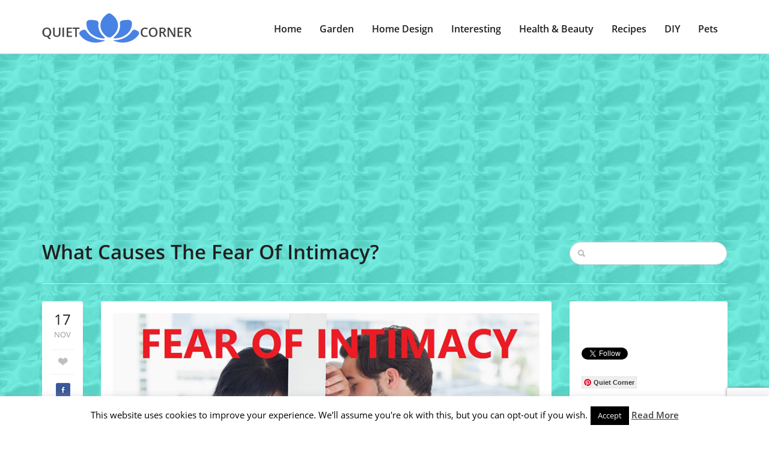

--- FILE ---
content_type: text/html; charset=utf-8
request_url: https://www.google.com/recaptcha/api2/anchor?ar=1&k=6LdTF6kZAAAAADWLzBwOMRgz4bCk6DDWtF4JWBhB&co=aHR0cHM6Ly9xdWlldC1jb3JuZXIuY29tOjQ0Mw..&hl=en&v=PoyoqOPhxBO7pBk68S4YbpHZ&size=invisible&anchor-ms=20000&execute-ms=30000&cb=l1x4rz5usn0b
body_size: 48631
content:
<!DOCTYPE HTML><html dir="ltr" lang="en"><head><meta http-equiv="Content-Type" content="text/html; charset=UTF-8">
<meta http-equiv="X-UA-Compatible" content="IE=edge">
<title>reCAPTCHA</title>
<style type="text/css">
/* cyrillic-ext */
@font-face {
  font-family: 'Roboto';
  font-style: normal;
  font-weight: 400;
  font-stretch: 100%;
  src: url(//fonts.gstatic.com/s/roboto/v48/KFO7CnqEu92Fr1ME7kSn66aGLdTylUAMa3GUBHMdazTgWw.woff2) format('woff2');
  unicode-range: U+0460-052F, U+1C80-1C8A, U+20B4, U+2DE0-2DFF, U+A640-A69F, U+FE2E-FE2F;
}
/* cyrillic */
@font-face {
  font-family: 'Roboto';
  font-style: normal;
  font-weight: 400;
  font-stretch: 100%;
  src: url(//fonts.gstatic.com/s/roboto/v48/KFO7CnqEu92Fr1ME7kSn66aGLdTylUAMa3iUBHMdazTgWw.woff2) format('woff2');
  unicode-range: U+0301, U+0400-045F, U+0490-0491, U+04B0-04B1, U+2116;
}
/* greek-ext */
@font-face {
  font-family: 'Roboto';
  font-style: normal;
  font-weight: 400;
  font-stretch: 100%;
  src: url(//fonts.gstatic.com/s/roboto/v48/KFO7CnqEu92Fr1ME7kSn66aGLdTylUAMa3CUBHMdazTgWw.woff2) format('woff2');
  unicode-range: U+1F00-1FFF;
}
/* greek */
@font-face {
  font-family: 'Roboto';
  font-style: normal;
  font-weight: 400;
  font-stretch: 100%;
  src: url(//fonts.gstatic.com/s/roboto/v48/KFO7CnqEu92Fr1ME7kSn66aGLdTylUAMa3-UBHMdazTgWw.woff2) format('woff2');
  unicode-range: U+0370-0377, U+037A-037F, U+0384-038A, U+038C, U+038E-03A1, U+03A3-03FF;
}
/* math */
@font-face {
  font-family: 'Roboto';
  font-style: normal;
  font-weight: 400;
  font-stretch: 100%;
  src: url(//fonts.gstatic.com/s/roboto/v48/KFO7CnqEu92Fr1ME7kSn66aGLdTylUAMawCUBHMdazTgWw.woff2) format('woff2');
  unicode-range: U+0302-0303, U+0305, U+0307-0308, U+0310, U+0312, U+0315, U+031A, U+0326-0327, U+032C, U+032F-0330, U+0332-0333, U+0338, U+033A, U+0346, U+034D, U+0391-03A1, U+03A3-03A9, U+03B1-03C9, U+03D1, U+03D5-03D6, U+03F0-03F1, U+03F4-03F5, U+2016-2017, U+2034-2038, U+203C, U+2040, U+2043, U+2047, U+2050, U+2057, U+205F, U+2070-2071, U+2074-208E, U+2090-209C, U+20D0-20DC, U+20E1, U+20E5-20EF, U+2100-2112, U+2114-2115, U+2117-2121, U+2123-214F, U+2190, U+2192, U+2194-21AE, U+21B0-21E5, U+21F1-21F2, U+21F4-2211, U+2213-2214, U+2216-22FF, U+2308-230B, U+2310, U+2319, U+231C-2321, U+2336-237A, U+237C, U+2395, U+239B-23B7, U+23D0, U+23DC-23E1, U+2474-2475, U+25AF, U+25B3, U+25B7, U+25BD, U+25C1, U+25CA, U+25CC, U+25FB, U+266D-266F, U+27C0-27FF, U+2900-2AFF, U+2B0E-2B11, U+2B30-2B4C, U+2BFE, U+3030, U+FF5B, U+FF5D, U+1D400-1D7FF, U+1EE00-1EEFF;
}
/* symbols */
@font-face {
  font-family: 'Roboto';
  font-style: normal;
  font-weight: 400;
  font-stretch: 100%;
  src: url(//fonts.gstatic.com/s/roboto/v48/KFO7CnqEu92Fr1ME7kSn66aGLdTylUAMaxKUBHMdazTgWw.woff2) format('woff2');
  unicode-range: U+0001-000C, U+000E-001F, U+007F-009F, U+20DD-20E0, U+20E2-20E4, U+2150-218F, U+2190, U+2192, U+2194-2199, U+21AF, U+21E6-21F0, U+21F3, U+2218-2219, U+2299, U+22C4-22C6, U+2300-243F, U+2440-244A, U+2460-24FF, U+25A0-27BF, U+2800-28FF, U+2921-2922, U+2981, U+29BF, U+29EB, U+2B00-2BFF, U+4DC0-4DFF, U+FFF9-FFFB, U+10140-1018E, U+10190-1019C, U+101A0, U+101D0-101FD, U+102E0-102FB, U+10E60-10E7E, U+1D2C0-1D2D3, U+1D2E0-1D37F, U+1F000-1F0FF, U+1F100-1F1AD, U+1F1E6-1F1FF, U+1F30D-1F30F, U+1F315, U+1F31C, U+1F31E, U+1F320-1F32C, U+1F336, U+1F378, U+1F37D, U+1F382, U+1F393-1F39F, U+1F3A7-1F3A8, U+1F3AC-1F3AF, U+1F3C2, U+1F3C4-1F3C6, U+1F3CA-1F3CE, U+1F3D4-1F3E0, U+1F3ED, U+1F3F1-1F3F3, U+1F3F5-1F3F7, U+1F408, U+1F415, U+1F41F, U+1F426, U+1F43F, U+1F441-1F442, U+1F444, U+1F446-1F449, U+1F44C-1F44E, U+1F453, U+1F46A, U+1F47D, U+1F4A3, U+1F4B0, U+1F4B3, U+1F4B9, U+1F4BB, U+1F4BF, U+1F4C8-1F4CB, U+1F4D6, U+1F4DA, U+1F4DF, U+1F4E3-1F4E6, U+1F4EA-1F4ED, U+1F4F7, U+1F4F9-1F4FB, U+1F4FD-1F4FE, U+1F503, U+1F507-1F50B, U+1F50D, U+1F512-1F513, U+1F53E-1F54A, U+1F54F-1F5FA, U+1F610, U+1F650-1F67F, U+1F687, U+1F68D, U+1F691, U+1F694, U+1F698, U+1F6AD, U+1F6B2, U+1F6B9-1F6BA, U+1F6BC, U+1F6C6-1F6CF, U+1F6D3-1F6D7, U+1F6E0-1F6EA, U+1F6F0-1F6F3, U+1F6F7-1F6FC, U+1F700-1F7FF, U+1F800-1F80B, U+1F810-1F847, U+1F850-1F859, U+1F860-1F887, U+1F890-1F8AD, U+1F8B0-1F8BB, U+1F8C0-1F8C1, U+1F900-1F90B, U+1F93B, U+1F946, U+1F984, U+1F996, U+1F9E9, U+1FA00-1FA6F, U+1FA70-1FA7C, U+1FA80-1FA89, U+1FA8F-1FAC6, U+1FACE-1FADC, U+1FADF-1FAE9, U+1FAF0-1FAF8, U+1FB00-1FBFF;
}
/* vietnamese */
@font-face {
  font-family: 'Roboto';
  font-style: normal;
  font-weight: 400;
  font-stretch: 100%;
  src: url(//fonts.gstatic.com/s/roboto/v48/KFO7CnqEu92Fr1ME7kSn66aGLdTylUAMa3OUBHMdazTgWw.woff2) format('woff2');
  unicode-range: U+0102-0103, U+0110-0111, U+0128-0129, U+0168-0169, U+01A0-01A1, U+01AF-01B0, U+0300-0301, U+0303-0304, U+0308-0309, U+0323, U+0329, U+1EA0-1EF9, U+20AB;
}
/* latin-ext */
@font-face {
  font-family: 'Roboto';
  font-style: normal;
  font-weight: 400;
  font-stretch: 100%;
  src: url(//fonts.gstatic.com/s/roboto/v48/KFO7CnqEu92Fr1ME7kSn66aGLdTylUAMa3KUBHMdazTgWw.woff2) format('woff2');
  unicode-range: U+0100-02BA, U+02BD-02C5, U+02C7-02CC, U+02CE-02D7, U+02DD-02FF, U+0304, U+0308, U+0329, U+1D00-1DBF, U+1E00-1E9F, U+1EF2-1EFF, U+2020, U+20A0-20AB, U+20AD-20C0, U+2113, U+2C60-2C7F, U+A720-A7FF;
}
/* latin */
@font-face {
  font-family: 'Roboto';
  font-style: normal;
  font-weight: 400;
  font-stretch: 100%;
  src: url(//fonts.gstatic.com/s/roboto/v48/KFO7CnqEu92Fr1ME7kSn66aGLdTylUAMa3yUBHMdazQ.woff2) format('woff2');
  unicode-range: U+0000-00FF, U+0131, U+0152-0153, U+02BB-02BC, U+02C6, U+02DA, U+02DC, U+0304, U+0308, U+0329, U+2000-206F, U+20AC, U+2122, U+2191, U+2193, U+2212, U+2215, U+FEFF, U+FFFD;
}
/* cyrillic-ext */
@font-face {
  font-family: 'Roboto';
  font-style: normal;
  font-weight: 500;
  font-stretch: 100%;
  src: url(//fonts.gstatic.com/s/roboto/v48/KFO7CnqEu92Fr1ME7kSn66aGLdTylUAMa3GUBHMdazTgWw.woff2) format('woff2');
  unicode-range: U+0460-052F, U+1C80-1C8A, U+20B4, U+2DE0-2DFF, U+A640-A69F, U+FE2E-FE2F;
}
/* cyrillic */
@font-face {
  font-family: 'Roboto';
  font-style: normal;
  font-weight: 500;
  font-stretch: 100%;
  src: url(//fonts.gstatic.com/s/roboto/v48/KFO7CnqEu92Fr1ME7kSn66aGLdTylUAMa3iUBHMdazTgWw.woff2) format('woff2');
  unicode-range: U+0301, U+0400-045F, U+0490-0491, U+04B0-04B1, U+2116;
}
/* greek-ext */
@font-face {
  font-family: 'Roboto';
  font-style: normal;
  font-weight: 500;
  font-stretch: 100%;
  src: url(//fonts.gstatic.com/s/roboto/v48/KFO7CnqEu92Fr1ME7kSn66aGLdTylUAMa3CUBHMdazTgWw.woff2) format('woff2');
  unicode-range: U+1F00-1FFF;
}
/* greek */
@font-face {
  font-family: 'Roboto';
  font-style: normal;
  font-weight: 500;
  font-stretch: 100%;
  src: url(//fonts.gstatic.com/s/roboto/v48/KFO7CnqEu92Fr1ME7kSn66aGLdTylUAMa3-UBHMdazTgWw.woff2) format('woff2');
  unicode-range: U+0370-0377, U+037A-037F, U+0384-038A, U+038C, U+038E-03A1, U+03A3-03FF;
}
/* math */
@font-face {
  font-family: 'Roboto';
  font-style: normal;
  font-weight: 500;
  font-stretch: 100%;
  src: url(//fonts.gstatic.com/s/roboto/v48/KFO7CnqEu92Fr1ME7kSn66aGLdTylUAMawCUBHMdazTgWw.woff2) format('woff2');
  unicode-range: U+0302-0303, U+0305, U+0307-0308, U+0310, U+0312, U+0315, U+031A, U+0326-0327, U+032C, U+032F-0330, U+0332-0333, U+0338, U+033A, U+0346, U+034D, U+0391-03A1, U+03A3-03A9, U+03B1-03C9, U+03D1, U+03D5-03D6, U+03F0-03F1, U+03F4-03F5, U+2016-2017, U+2034-2038, U+203C, U+2040, U+2043, U+2047, U+2050, U+2057, U+205F, U+2070-2071, U+2074-208E, U+2090-209C, U+20D0-20DC, U+20E1, U+20E5-20EF, U+2100-2112, U+2114-2115, U+2117-2121, U+2123-214F, U+2190, U+2192, U+2194-21AE, U+21B0-21E5, U+21F1-21F2, U+21F4-2211, U+2213-2214, U+2216-22FF, U+2308-230B, U+2310, U+2319, U+231C-2321, U+2336-237A, U+237C, U+2395, U+239B-23B7, U+23D0, U+23DC-23E1, U+2474-2475, U+25AF, U+25B3, U+25B7, U+25BD, U+25C1, U+25CA, U+25CC, U+25FB, U+266D-266F, U+27C0-27FF, U+2900-2AFF, U+2B0E-2B11, U+2B30-2B4C, U+2BFE, U+3030, U+FF5B, U+FF5D, U+1D400-1D7FF, U+1EE00-1EEFF;
}
/* symbols */
@font-face {
  font-family: 'Roboto';
  font-style: normal;
  font-weight: 500;
  font-stretch: 100%;
  src: url(//fonts.gstatic.com/s/roboto/v48/KFO7CnqEu92Fr1ME7kSn66aGLdTylUAMaxKUBHMdazTgWw.woff2) format('woff2');
  unicode-range: U+0001-000C, U+000E-001F, U+007F-009F, U+20DD-20E0, U+20E2-20E4, U+2150-218F, U+2190, U+2192, U+2194-2199, U+21AF, U+21E6-21F0, U+21F3, U+2218-2219, U+2299, U+22C4-22C6, U+2300-243F, U+2440-244A, U+2460-24FF, U+25A0-27BF, U+2800-28FF, U+2921-2922, U+2981, U+29BF, U+29EB, U+2B00-2BFF, U+4DC0-4DFF, U+FFF9-FFFB, U+10140-1018E, U+10190-1019C, U+101A0, U+101D0-101FD, U+102E0-102FB, U+10E60-10E7E, U+1D2C0-1D2D3, U+1D2E0-1D37F, U+1F000-1F0FF, U+1F100-1F1AD, U+1F1E6-1F1FF, U+1F30D-1F30F, U+1F315, U+1F31C, U+1F31E, U+1F320-1F32C, U+1F336, U+1F378, U+1F37D, U+1F382, U+1F393-1F39F, U+1F3A7-1F3A8, U+1F3AC-1F3AF, U+1F3C2, U+1F3C4-1F3C6, U+1F3CA-1F3CE, U+1F3D4-1F3E0, U+1F3ED, U+1F3F1-1F3F3, U+1F3F5-1F3F7, U+1F408, U+1F415, U+1F41F, U+1F426, U+1F43F, U+1F441-1F442, U+1F444, U+1F446-1F449, U+1F44C-1F44E, U+1F453, U+1F46A, U+1F47D, U+1F4A3, U+1F4B0, U+1F4B3, U+1F4B9, U+1F4BB, U+1F4BF, U+1F4C8-1F4CB, U+1F4D6, U+1F4DA, U+1F4DF, U+1F4E3-1F4E6, U+1F4EA-1F4ED, U+1F4F7, U+1F4F9-1F4FB, U+1F4FD-1F4FE, U+1F503, U+1F507-1F50B, U+1F50D, U+1F512-1F513, U+1F53E-1F54A, U+1F54F-1F5FA, U+1F610, U+1F650-1F67F, U+1F687, U+1F68D, U+1F691, U+1F694, U+1F698, U+1F6AD, U+1F6B2, U+1F6B9-1F6BA, U+1F6BC, U+1F6C6-1F6CF, U+1F6D3-1F6D7, U+1F6E0-1F6EA, U+1F6F0-1F6F3, U+1F6F7-1F6FC, U+1F700-1F7FF, U+1F800-1F80B, U+1F810-1F847, U+1F850-1F859, U+1F860-1F887, U+1F890-1F8AD, U+1F8B0-1F8BB, U+1F8C0-1F8C1, U+1F900-1F90B, U+1F93B, U+1F946, U+1F984, U+1F996, U+1F9E9, U+1FA00-1FA6F, U+1FA70-1FA7C, U+1FA80-1FA89, U+1FA8F-1FAC6, U+1FACE-1FADC, U+1FADF-1FAE9, U+1FAF0-1FAF8, U+1FB00-1FBFF;
}
/* vietnamese */
@font-face {
  font-family: 'Roboto';
  font-style: normal;
  font-weight: 500;
  font-stretch: 100%;
  src: url(//fonts.gstatic.com/s/roboto/v48/KFO7CnqEu92Fr1ME7kSn66aGLdTylUAMa3OUBHMdazTgWw.woff2) format('woff2');
  unicode-range: U+0102-0103, U+0110-0111, U+0128-0129, U+0168-0169, U+01A0-01A1, U+01AF-01B0, U+0300-0301, U+0303-0304, U+0308-0309, U+0323, U+0329, U+1EA0-1EF9, U+20AB;
}
/* latin-ext */
@font-face {
  font-family: 'Roboto';
  font-style: normal;
  font-weight: 500;
  font-stretch: 100%;
  src: url(//fonts.gstatic.com/s/roboto/v48/KFO7CnqEu92Fr1ME7kSn66aGLdTylUAMa3KUBHMdazTgWw.woff2) format('woff2');
  unicode-range: U+0100-02BA, U+02BD-02C5, U+02C7-02CC, U+02CE-02D7, U+02DD-02FF, U+0304, U+0308, U+0329, U+1D00-1DBF, U+1E00-1E9F, U+1EF2-1EFF, U+2020, U+20A0-20AB, U+20AD-20C0, U+2113, U+2C60-2C7F, U+A720-A7FF;
}
/* latin */
@font-face {
  font-family: 'Roboto';
  font-style: normal;
  font-weight: 500;
  font-stretch: 100%;
  src: url(//fonts.gstatic.com/s/roboto/v48/KFO7CnqEu92Fr1ME7kSn66aGLdTylUAMa3yUBHMdazQ.woff2) format('woff2');
  unicode-range: U+0000-00FF, U+0131, U+0152-0153, U+02BB-02BC, U+02C6, U+02DA, U+02DC, U+0304, U+0308, U+0329, U+2000-206F, U+20AC, U+2122, U+2191, U+2193, U+2212, U+2215, U+FEFF, U+FFFD;
}
/* cyrillic-ext */
@font-face {
  font-family: 'Roboto';
  font-style: normal;
  font-weight: 900;
  font-stretch: 100%;
  src: url(//fonts.gstatic.com/s/roboto/v48/KFO7CnqEu92Fr1ME7kSn66aGLdTylUAMa3GUBHMdazTgWw.woff2) format('woff2');
  unicode-range: U+0460-052F, U+1C80-1C8A, U+20B4, U+2DE0-2DFF, U+A640-A69F, U+FE2E-FE2F;
}
/* cyrillic */
@font-face {
  font-family: 'Roboto';
  font-style: normal;
  font-weight: 900;
  font-stretch: 100%;
  src: url(//fonts.gstatic.com/s/roboto/v48/KFO7CnqEu92Fr1ME7kSn66aGLdTylUAMa3iUBHMdazTgWw.woff2) format('woff2');
  unicode-range: U+0301, U+0400-045F, U+0490-0491, U+04B0-04B1, U+2116;
}
/* greek-ext */
@font-face {
  font-family: 'Roboto';
  font-style: normal;
  font-weight: 900;
  font-stretch: 100%;
  src: url(//fonts.gstatic.com/s/roboto/v48/KFO7CnqEu92Fr1ME7kSn66aGLdTylUAMa3CUBHMdazTgWw.woff2) format('woff2');
  unicode-range: U+1F00-1FFF;
}
/* greek */
@font-face {
  font-family: 'Roboto';
  font-style: normal;
  font-weight: 900;
  font-stretch: 100%;
  src: url(//fonts.gstatic.com/s/roboto/v48/KFO7CnqEu92Fr1ME7kSn66aGLdTylUAMa3-UBHMdazTgWw.woff2) format('woff2');
  unicode-range: U+0370-0377, U+037A-037F, U+0384-038A, U+038C, U+038E-03A1, U+03A3-03FF;
}
/* math */
@font-face {
  font-family: 'Roboto';
  font-style: normal;
  font-weight: 900;
  font-stretch: 100%;
  src: url(//fonts.gstatic.com/s/roboto/v48/KFO7CnqEu92Fr1ME7kSn66aGLdTylUAMawCUBHMdazTgWw.woff2) format('woff2');
  unicode-range: U+0302-0303, U+0305, U+0307-0308, U+0310, U+0312, U+0315, U+031A, U+0326-0327, U+032C, U+032F-0330, U+0332-0333, U+0338, U+033A, U+0346, U+034D, U+0391-03A1, U+03A3-03A9, U+03B1-03C9, U+03D1, U+03D5-03D6, U+03F0-03F1, U+03F4-03F5, U+2016-2017, U+2034-2038, U+203C, U+2040, U+2043, U+2047, U+2050, U+2057, U+205F, U+2070-2071, U+2074-208E, U+2090-209C, U+20D0-20DC, U+20E1, U+20E5-20EF, U+2100-2112, U+2114-2115, U+2117-2121, U+2123-214F, U+2190, U+2192, U+2194-21AE, U+21B0-21E5, U+21F1-21F2, U+21F4-2211, U+2213-2214, U+2216-22FF, U+2308-230B, U+2310, U+2319, U+231C-2321, U+2336-237A, U+237C, U+2395, U+239B-23B7, U+23D0, U+23DC-23E1, U+2474-2475, U+25AF, U+25B3, U+25B7, U+25BD, U+25C1, U+25CA, U+25CC, U+25FB, U+266D-266F, U+27C0-27FF, U+2900-2AFF, U+2B0E-2B11, U+2B30-2B4C, U+2BFE, U+3030, U+FF5B, U+FF5D, U+1D400-1D7FF, U+1EE00-1EEFF;
}
/* symbols */
@font-face {
  font-family: 'Roboto';
  font-style: normal;
  font-weight: 900;
  font-stretch: 100%;
  src: url(//fonts.gstatic.com/s/roboto/v48/KFO7CnqEu92Fr1ME7kSn66aGLdTylUAMaxKUBHMdazTgWw.woff2) format('woff2');
  unicode-range: U+0001-000C, U+000E-001F, U+007F-009F, U+20DD-20E0, U+20E2-20E4, U+2150-218F, U+2190, U+2192, U+2194-2199, U+21AF, U+21E6-21F0, U+21F3, U+2218-2219, U+2299, U+22C4-22C6, U+2300-243F, U+2440-244A, U+2460-24FF, U+25A0-27BF, U+2800-28FF, U+2921-2922, U+2981, U+29BF, U+29EB, U+2B00-2BFF, U+4DC0-4DFF, U+FFF9-FFFB, U+10140-1018E, U+10190-1019C, U+101A0, U+101D0-101FD, U+102E0-102FB, U+10E60-10E7E, U+1D2C0-1D2D3, U+1D2E0-1D37F, U+1F000-1F0FF, U+1F100-1F1AD, U+1F1E6-1F1FF, U+1F30D-1F30F, U+1F315, U+1F31C, U+1F31E, U+1F320-1F32C, U+1F336, U+1F378, U+1F37D, U+1F382, U+1F393-1F39F, U+1F3A7-1F3A8, U+1F3AC-1F3AF, U+1F3C2, U+1F3C4-1F3C6, U+1F3CA-1F3CE, U+1F3D4-1F3E0, U+1F3ED, U+1F3F1-1F3F3, U+1F3F5-1F3F7, U+1F408, U+1F415, U+1F41F, U+1F426, U+1F43F, U+1F441-1F442, U+1F444, U+1F446-1F449, U+1F44C-1F44E, U+1F453, U+1F46A, U+1F47D, U+1F4A3, U+1F4B0, U+1F4B3, U+1F4B9, U+1F4BB, U+1F4BF, U+1F4C8-1F4CB, U+1F4D6, U+1F4DA, U+1F4DF, U+1F4E3-1F4E6, U+1F4EA-1F4ED, U+1F4F7, U+1F4F9-1F4FB, U+1F4FD-1F4FE, U+1F503, U+1F507-1F50B, U+1F50D, U+1F512-1F513, U+1F53E-1F54A, U+1F54F-1F5FA, U+1F610, U+1F650-1F67F, U+1F687, U+1F68D, U+1F691, U+1F694, U+1F698, U+1F6AD, U+1F6B2, U+1F6B9-1F6BA, U+1F6BC, U+1F6C6-1F6CF, U+1F6D3-1F6D7, U+1F6E0-1F6EA, U+1F6F0-1F6F3, U+1F6F7-1F6FC, U+1F700-1F7FF, U+1F800-1F80B, U+1F810-1F847, U+1F850-1F859, U+1F860-1F887, U+1F890-1F8AD, U+1F8B0-1F8BB, U+1F8C0-1F8C1, U+1F900-1F90B, U+1F93B, U+1F946, U+1F984, U+1F996, U+1F9E9, U+1FA00-1FA6F, U+1FA70-1FA7C, U+1FA80-1FA89, U+1FA8F-1FAC6, U+1FACE-1FADC, U+1FADF-1FAE9, U+1FAF0-1FAF8, U+1FB00-1FBFF;
}
/* vietnamese */
@font-face {
  font-family: 'Roboto';
  font-style: normal;
  font-weight: 900;
  font-stretch: 100%;
  src: url(//fonts.gstatic.com/s/roboto/v48/KFO7CnqEu92Fr1ME7kSn66aGLdTylUAMa3OUBHMdazTgWw.woff2) format('woff2');
  unicode-range: U+0102-0103, U+0110-0111, U+0128-0129, U+0168-0169, U+01A0-01A1, U+01AF-01B0, U+0300-0301, U+0303-0304, U+0308-0309, U+0323, U+0329, U+1EA0-1EF9, U+20AB;
}
/* latin-ext */
@font-face {
  font-family: 'Roboto';
  font-style: normal;
  font-weight: 900;
  font-stretch: 100%;
  src: url(//fonts.gstatic.com/s/roboto/v48/KFO7CnqEu92Fr1ME7kSn66aGLdTylUAMa3KUBHMdazTgWw.woff2) format('woff2');
  unicode-range: U+0100-02BA, U+02BD-02C5, U+02C7-02CC, U+02CE-02D7, U+02DD-02FF, U+0304, U+0308, U+0329, U+1D00-1DBF, U+1E00-1E9F, U+1EF2-1EFF, U+2020, U+20A0-20AB, U+20AD-20C0, U+2113, U+2C60-2C7F, U+A720-A7FF;
}
/* latin */
@font-face {
  font-family: 'Roboto';
  font-style: normal;
  font-weight: 900;
  font-stretch: 100%;
  src: url(//fonts.gstatic.com/s/roboto/v48/KFO7CnqEu92Fr1ME7kSn66aGLdTylUAMa3yUBHMdazQ.woff2) format('woff2');
  unicode-range: U+0000-00FF, U+0131, U+0152-0153, U+02BB-02BC, U+02C6, U+02DA, U+02DC, U+0304, U+0308, U+0329, U+2000-206F, U+20AC, U+2122, U+2191, U+2193, U+2212, U+2215, U+FEFF, U+FFFD;
}

</style>
<link rel="stylesheet" type="text/css" href="https://www.gstatic.com/recaptcha/releases/PoyoqOPhxBO7pBk68S4YbpHZ/styles__ltr.css">
<script nonce="3TUB5Vt9kMUmgefafupCdQ" type="text/javascript">window['__recaptcha_api'] = 'https://www.google.com/recaptcha/api2/';</script>
<script type="text/javascript" src="https://www.gstatic.com/recaptcha/releases/PoyoqOPhxBO7pBk68S4YbpHZ/recaptcha__en.js" nonce="3TUB5Vt9kMUmgefafupCdQ">
      
    </script></head>
<body><div id="rc-anchor-alert" class="rc-anchor-alert"></div>
<input type="hidden" id="recaptcha-token" value="[base64]">
<script type="text/javascript" nonce="3TUB5Vt9kMUmgefafupCdQ">
      recaptcha.anchor.Main.init("[\x22ainput\x22,[\x22bgdata\x22,\x22\x22,\[base64]/[base64]/[base64]/[base64]/[base64]/[base64]/[base64]/[base64]/[base64]/[base64]\\u003d\x22,\[base64]\\u003d\x22,\x22w5nCssO0MsKjUMO1w65CwrrDtsKbw7zDg0QQO8O2wrpKwoPDgEEkw6DDlSLCusKJwrokwp/[base64]/CgWHDq8O6X3pIw6V5c1tUw7jDm8OAw7A9wpMLw61fwq7DkD8NeGvCnFUvZMKTB8KzwprDoCPCkzvCnzovacKCwr15NgfCisOUwqXCvTbCmcOuw6PDiUlWOjjDljnDtsK3wrNHw5/[base64]/SsOzXTzDmMKrw5QZQMK1asKsE1vDu8K5FQEqw6wFw4vCtsK2cjLCncOpU8O1aMKWc8OpWsKzHMOfwp3CsDFHwptHQ8OoOMK1w5tBw51fbMOjSsKoUcOvIMKww7E5LVHCpkXDv8OowrfDtMOlRMKdw6XDpcK2w65nJ8K2PMO/w6MHwpBvw4JowpJgwoPDpsOnw4HDnU1WWcK/LsKxw51CwobCjMKgw5wiSj1Rw63DjFh9Dy7CnGs4AMKYw6sAwoHCmRp9wpvDvCXDncOSworDr8Orw4PCoMK7wodKXMKrGSHCtsOCOMK3ZcKMwrctw5DDkEsgwrbDgUxKw5/DhFRGYADDsmPCs8KBwpLDq8Orw5VxEjFew5LCmMKjasKew4hawrfCjsOtw6fDvcKXJsOmw67Ctkc9w5kOThMxw5k8RcOaehJNw7MSwonCrmsGw6rCmcKEFBU+Vz/DljXCmcOgw5fCj8KjwppxHUZqwp7DoCvCocKYR2tfwpPChMK7w5ofL1Q0w6LDmVbCpsKQwo0hZMKlXMKOwprDlWrDvMOywpdAwpkZAcOuw4gtZ8KJw5XCk8KrwpPCumDDm8KCwopHwodUwo9jQMOdw554wrPCihJDAl7DsMORw7I8bQIfw4XDrijCsMK/[base64]/wqtXDsOfbMOvw5V4w7vDozjCr8ONw6/[base64]/wo7CvsO2d1vCkEh+d3jCiG/Dh0EHUz9ZwpUDw6DCj8OcwogfCcOvFHMjY8OUPcKjccKjwop9wo5ERsOYC3JuwpzDi8Ocwp7Doy9lWn7DiS15PcKMe2rCknnDoH7CqMOtVsOjw4jCn8O7YsO8eWbCmMOVw75VwrYUIsOVwoXDuyfCncO6aANxwo0Zwr/CsyDDrwDCnxoDwqFkBhPCqcO/wrTCt8ONU8OZw6XCoyDDj2F4PDvDvSYyZRllwqHCnsKHGsO+w5Zfw7/DmSLDt8OvR1fDqMO4w5XDhRsxwokTw7DCp1PDj8KSwqcpwqxxOBzClHTCjMK3w6EWw6LCtcK/[base64]/ChMONZFp5EcKYwqFEw6fCkFRCVF/ConVYQsOIw5bDlsOzw7YPdsK1FMO/SsK3w4jCriJOB8Ohw6fDmXHDpsOgcQ0VwqXDgjQhMcO9VHjCncKFwoElwoZDwrPDlj9mw4rDh8OFw5HDkEsxwrPDoMORImZqwrrCksK/eMKhwqRhVl9/w7IMwrDDuWQswrHCqBVpZAzDvQXClwXDqsKvPsOewrIaVwrCpzPDsxvChjHDq3FpwrVXwopVw4bChCzDjmTClcOyQWfDkyvDt8KtA8OYOBwIOG7DnioRwojCv8KKw77Cu8OIwoHDgRbCqUfDinXDrznDtcKOXMKUwqUpwrBEbGBzwqjDkmBDw4QJCkU/[base64]/XgHDkSnCtm9hw4HCjcKTw5hhMnQoEsOFMXTCncOnwrvDgFZCVcOjUCrDsFllw4fDh8KDZz/CuEAEwpXDjzXChgkKKHHCtUkNMSolCMKgw6bDtRzDk8OPemcFwqp/wpHCukoAFcKEORrCpTAbw6/[base64]/[base64]/DlX3CgcKOPcOlesOVw4TDoMKKeiFxQlDCk1QONMOCbcKBLUYdSnc+w6R3wrnCr8KRYiITEMOGwpnDjsO/dcOfwpHDkcOQKUTDq35Cw6QhLXJUw6pew7zDgcKjL8KecBkqTcK3wr4aaXcGW2/Dg8KbwpIJw7TDrFvDihslLkpcwrYbwrbDvMOHw5o7wo/CoEnCtsKmeMK4w4fDjsO6di3DlSPDgcORwrQ1TA1Hw4w/w7xyw5zCkVrDogUrOsOSLn1gwoXChWzCvMOlN8O6KcOzBsOhw57DjcKLwqNvDQgsw5TDpsOPwrTDs8KLw6hzZMOUWcKCw4Ejw57CgnnCkcKgwpzCswHDsw5xLzbDn8Kqw7w1w6rDqEDCt8O3d8K/[base64]/Du2XDqiE7wqdPAsKPb8KCY2vCrsK4wp88BcKPTEgRfcOEwodtw47CtXfDrMOgw5EBJEklwpk2V2Rxw6JVT8ORG23DncKPLXTCuMK6L8Ktb1/CvFzDtsOjw5rCnsOJFiF0wpFuwpVlKFRdIcOzC8KJwq/Cu8O9MmvDscOWwrwFwolpw4ZBwr/CvMKBecOzw4PDgXbCnUTCl8KtBcKAFh4uw4TDpMKUwqPCjTJEw6nCucK5w7E8MMOsGcOzMcORTCx1bsOZw4vCo34ORcOtcVs6ByTCpyzDk8KDEjFDwrrDo1xUwr58Mg/DjApSwrvDmyTCoFA7REB1w4vCoWdYa8OzwqAowoXDvC8nw4LCg0pSU8ODQcK/JMO0BsO/Q0fDoA0cw5PCvxTDuTF3a8KSw40vwrzCu8OKRcO8PXrDv8OGRcOSfcKuw7PDicKFFBggaMOnw6vDoGbCmUNRwr45QcKtwrPCucOuHCk9ecOBwrvDt3ASR8K8w6fCp23Dh8Okw5chcFBtwobDuSvCmcOmw7wXwqrDusKNwpfDjRpHfm/Cv8KeKcKAwp7CicKiwqtqwo7CpcKsE1XDn8K2JQXCmcKPfB/[base64]/CnGjDucOIe8ObV8OfUMOlThR2KEgYwpVWO8Kbw4DChHIpw5UBw4fDu8KTZMKAw65Ww7DCg0rCsxQmIiPDoUvCizMfw5B8wrcOFD/CgMO/w43Cr8Ksw40pw5jDvsONw4JowrsHa8OYAsOyU8KJM8Oxw6/CjMOWw4zDlcK9L1kZdXQjwrTDjsKtI2zCp3ZfCMO8BsOZw73CjMKAAMOwXcK5wpTDj8OxwoDDkMKUIghKw7puwo8cKsOwIcO5fMOkw61qEMOqJWfCrEnDnsKIwr0sdlrCuBDCtMKbbMOmDMOjKMOKw45xLMOwZxwQZQ/Ct33DvsK1wrROPn3CnTBXd3w4YhAfHsOuwo/CmcOMfcOPYGEoG2/CkcOIWMOZCMKOw6FaQsOqwrY+RsOkwoZrK1oqa24ccj8hZsO8bk/CuRDDslYqw7MCwpTCrMOKS0c7w4sZbcKpwr3DkMKDw6nDk8KFw5XCjcOOH8O/wo0lwp3CpGjDtsKDKcO0cMO5TC7DpFBpw5UaccOOwonDg1RRwodBR8KkNQTCpMOOw75Dw7LCmnI5wrnCogJkwp3DpGMDwpQdw7huP0/CocOMIsOJw6wmwqnCk8KAwqHCnU3DpcKdasKnw4TDl8KAfsOWwrLCr3PCmcOPTUDDpkNdJ8O5wojDvsK4NSsmw7xqwq1xRXZ+H8OtwofCuMKRwpHCoVTCl8KGw7FAIj7CrcK0ZcOcwpvCkCJVworCicOsw4EJX8OowqJtXsKANjvDvcO3Ow/DgUnDiQ3DkjvCl8OSw4oZwpHCuQl9MCN4w77Chm7CoxJnFWceAcOEesO1X3zDusKcYTYSIGLCjUDCi8OAw7ghw4rDoMKowrQGw54ow4vCkEbDksK+TEbColTCtnU2w6bDjsKSw4tMW8K/[base64]/Dr8OpOcOTNnXDtMKbalMJF8KYw5JELhvDsllMJ8KUw4LCo8OqS8OKw5HCh1zDpsO0w41PwqvDuxDDk8Oxw7NDwrVTwrzDi8KoQcKFw7Viwo/DsE7DtDpMwpfDnSXCkG3Dp8O5IMO4dMOVLGF+wq1uwpo0wpjDmFBFT1M9wqVgMcK2PEALwq/Co2tYEizCtMOlZsO7wrNvw43CgsONW8OAw4zDv8K6PhbCiMKARsK3w4nDsHoRwpgkw77Cs8K1QGpUwrXDv2pVw7vDpk7ChD55RHHDpMKmwq/CtRF1w67DhMOHdWMYw5/Cr3V2w6/CnUtbw4/Cs8KtNsODw6h/wowLWMO1OUnDvcKsXMO5XSzDpiBtLHd7EEvDmlRCOHTCqsOtM1Ajw7ZFwqJPL0w8TMKwwq3Du2/[base64]/Dm0gpw7/CmWcZOVnDhRzDusO0woDCoUUWUcOKwrYyw6VswoPDhMKAw5ExW8OxZwE4wp98w6nCtcK+XwBzOzg/w7Rdwr0pwq3CqUfDtMKYwqAvAsKiw5TCnmXDiUjDr8KkTEvDvSFEXxLDscKcRHcuZwLDjMOOVgx8GMOWw5ByM8OEw5rCjSbDlWxYw5F9J0tOw7IHQ2HDiyXDpzTDgsKWw5rCgA5qFXbCqyNowpfCuMOBUEJIR0XDrh9UfMKIwpDDmF/CrjLDksOOwpLDpSLCt3XCmsO0w57DjsK0UMOmw793KHI9XW7DlGPCu2Ztw5PDj8OkYC86OMOzwo3CtmPCs3BtwqvDvGZ8b8K9BFbChzTCi8KcNMOTJjfDhMK/eMKTI8Kvw6PDqiQ/BALDqUYawqB5wo/DnMKLX8KNDcK4GcOrw5/[base64]/J018Fwduwo/[base64]/DocODJ1VlcsKvahrCjUzDj8KXR24JEynCr8KcPVhbJyZLw5cZw73ChjPDvcKFNcKlSRbDlMODKQHDs8KqOSwtw6/Ct23DpMOgw4bDk8OzwoM0w6vDqsOoeQfDr1nDkGRcwp40wpzCvDBPw5bCtxjClRwbw7HDlSYfKsOdw4nDjX7DnCZnwr8hw4/CrMKXw5tJTnZyOsKxDcKnJsOawoRZw6HCi8KQw5EGP18dCMKzIQkOG2E8woTDtRfCtT8UbhA+w6zCgjlGw53ClnlYw6zDmSbDt8K+AMK/BA4awqLCkMKewr3Dv8Olw4XDhsOdw4fDvMKBwpnClWrDgEtTw4Z8wpvDpn/DjsKKDW8FRzoRw5oqYVNJwrUtOcOKOGF1UiLCmMKvw4jDlcKYwp5Cw4JUwrl9eGLDi3PCscKaYWJgwphKQMOHb8KEw7Y4bMKWwrcvw5VkGkYvw40ww5A8YcODL23DrB7Cjy1mw4/DisKawpXDnMKAw5PDji3Cr3vCncKta8KMw5vCtMKnMcKew5zCvCZ7woMXEMKTw7c0wr9xwqjClsK9LMKIwpN2wpgjeivDiMORwrXDklgmwrPDmMK3OsORwpMxwqXDtG7Dr8KAwoLCocK9AUzDijjDusOSw4gaw7HDl8KPwqByw58WXX/DkBrConPCncKLZ8K3wqJ0KxrDkMKawq91fUjDl8KKw5/[base64]/Cskk/wqfCtcONwrxnADBIwojDh8KeKAgnZEDDiMOqwrLDiAlZHcOuwrXCo8OEwrDCtMKedSTCqGDDoMOHT8OCw6I+LEM8R0bDgB9kw6rCiFlwbcOrw4/[base64]/CnsKYFsKgwr/Cr8OVwqY5ZUTCnk/[base64]/DvEodwpjDscK2w6cdw65dwoTCgA7DpVPDnFHCrMKjU8KtVA0Qwr7DnX3DkgwrVVzDnC7CtMO+wo7DiMOdTUo9wprCg8KVaE/CmMOTwqtSw7YTP8O6N8KJeMO1wqlyR8Knw6tqw6DCn3VPXW9hS8K6wphma8OEHyMTNV55TcKub8O2wqgcw7otwopWd8OMD8KPP8OqD0DCpR1mw4lcw6XCrcKRTiR4dsKgwp5oJUbDs0nCpSXDlwhgMCLCkCgsEcKeB8KrX3/Ch8K8wpPCvlbDuMOww5hrbBJ/wo5qw5nCnz0Sw7nDpEZWXX7DqMOYDjZawoVDwpcZwpTCijZjw7PDlsO4HFEdIyIFw54gwpHCpxUWRcOpTgo0w7nCocOqXMOUflnCoMOVQsKww4TDtMOiNhNZXnsEw4fCvTkRwpfCiMOXwp7DhMOyFSnCi3ViVi0rw4nCicOoajNBw6PCjcOOATs/SsKWbRJIw4VSw7drHsKZw6tPw7rDjyjCoMKNbsOTEGhjWG0GJMOtw5YtEsO+woIYw4wtfXtowoXDsHIdwo3Dk0XDrsKWDsKHwppJeMKfB8OTdcO/wq/[base64]/DgMOIwqElLcK6w65owpHCgsOuG8OwwpkRwpAqZS5qJmUhwrvCh8KMScKfw6QEw57DgsKgFMKQw5/[base64]/Do8K3NUfCtitzZkXCvg/DvcK8wr7CiAzCjcOFw4vConDCqBLCtUI3WcOXCnofH1/DrBBUa2svwrXCo8O8MlxCThPDsMOtwrovPAwfeQfCscOEwoDDqMKww7jCiwnDpMOJw7bClE1zwrfDn8OlwqvClcK1XkXDqsKxwqxKwrgawrTDm8Kmw59Uw49cMR1aOsK2AQjDliTClcKeSMOmMMKEw5/DmsOnNsOsw5FBIMOJFV7DsCo1w5QHUcOnQ8KiSWIxw50gDsKGKmjDqMKrCQfDnsK7PMO0W3bCsmJwGhfCjBnCpmJ+BcOGREpTw7fDqg3CgsOFwq8Nw4RnwqnDqsOxw4N6TG/DpMOrwoTDtGvDhsKDQMKGwrLDtXnCi2DDu8Oww5TDvxZPB8KOCg7Cjz/DlMOcw7TCvDQ4W2zCqDbDq8OqIsKEwr/[base64]/DtVMEYRpvwoLCjMK5OMOJbMOLTsKIw7jCsnTCo37CmcO1JnQRbV7DiVZ8GsKGKTofJMKpF8KmamgLPCcAXcKZwrwkwoVUw6LDgcKUEMO6wps4w6bDkld3w515UMKwwoJhZiURw4ECb8OMwqNHeMKrwr3DqsKPw58AwqIVwolFBn4YHcO/wpAVI8KowqTDp8K4w5ZeBcKgBEhVwow9ScK+w7bDrgwgwpHDqGo8woEewoLDucO0wqXCncKiw5TDrm1DwrfChgctJADCm8O0w5k7FEx+A0/CpQvCvyhdwpV8wp7Dv345wofDqS3Dq3DCk8KyfibCpWbDmA48dBbDsMKYS0pvw7HDl3zDvzjDs3tSw5/DscO6wqHDgTN/[base64]/[base64]/CgwnDnlzDtcOwB8O7FsOYwpwRaVDDmsK+w6jDrMKYQcKbw6dQwozDu37CvR5+C2pYwpTDn8OVw5XCqsKfwqoew7NvE8KKMmTDo8Kyw7Qvw7XCoUrClAVhw6/CgCFOI8KAwq/CnG8TwopOPcKtw5N1JS1tWjRBZsKhVVU0WMObwrUmaCRIw69aw73DvsKJZsOsw7PCtETDhMKTSMKDwp4UasKVw61Lwos/ecOsTsOiYn/CjlPDklPCs8KUZcOSwqhBIMK3w6sYQsOgL8KPQCrDisOKHjDCnQ3DsMKcQnbCgyFvwpgfwozCm8OLHynDlcK5w6glw5DCpHXDpxjCgcKrJQxjcsK6bsKQwqrDqMKQRMO5eilwESUXwrTCmW3CgcOHwrjCtsO/dcK2CRfCtTx4wr7Cm8OCwqjDgMKeIjfCn0IGwpHCscOFw5Z1fCbCtgcCw5dVw6HDmh1jAMO4QS7DuMKTwopbXgE0RcKZwpVPw7fCpMOPwrUXwr/DgyYbw4lmOsObRcO2wr1iw4PDscK7wpzCtUZDDw3Di0xRbcOIw5PDiTglJMO6O8Ovw77CgX8FPQXDqMKTOQjCuQgPdsOKw6bDv8K+SBLDpV3CucO/a8OZIHDDusO0McODwrvDnDFgwovCjsKUScK1eMOrwoDCvClQXS3DlALCrTNDw6UEw7TCm8KqGMKXU8KfwoEXK29tw7PCnMKlw7nCjsO+wq84AStFDsKWIsOswqVwVA1hwqdyw7zDnsOfw7Ezwp7DiihgwpzCkHwUw4jDisKXCWPCjcO7wpJXw4/DhjzClHLDiMKaw49swq7CjEPDiMOTw5cNV8OvVXXChcKWw55COMKTOMK6w554w4UKMcOtw4xCw6QGPDDCrzESwrgqZgLCmkF1PFvCiA7Ctlg6wrI4w4/DgWkSWMKnSsKXRETCsMOJwoLCu2RHwrjDm8KzCsOdO8KgQwY2wqvDkcO9KcKfw7N4woJ5wqPCrB/Domp+UXUyQsOaw6M5GcO4w5/CvMKsw5I8SglIwovDuQPCgMKJQF98BEPCvCzCkwA8eghcw7nCvUlWfMOIaMOtJD3Cr8O+w7DDvT3Dr8ObARPDvMO/wrpGwqs4WRdqYDfDjsO9LcOmV1EOCMObw78UwqPDkizCnAUXwrLDpcOXDMOrTGDDqBQvwpZQwrPCn8KWdH3Dun1xVcKCw7LDksO3HsOVwrbCnQrDnhIsDMKMcQYuRcKUcsOnw40Zw4J3wr3CrcKnw7/CuFcOw4TCkHRbRMO6woYmDsKuHX4jTMOqw5zDlcOgwpfDo1TCpsKcwr/DuHbDo1vDgx/DscKQfxfDnyjDjAfDoBg8woNuwog1wqbDlnkxwp7Ck0NQw7vDixzColnCuiXCp8Kaw7gGwrvDp8KVCU/CpivDnURPDEfCu8OGw7LDpMKjAMOYw7ZkwpDDiyABw6fClkFcbMKOw4/CpsKOOsKWw4EAw4bDjsK8XsK1wpnDvyrChcKJYmFuDFZqwp/[base64]/Dgx8AwrpSEsKKw6fCgcKcw5LCrUcFXBIMdgJWFm92w7vDkjoCGMKLw5sow5TDjz9FfcOlJMKURcKDwofCnsO7XkkeejHDgmsNG8OJCVfCnyY/wpDDicOcbMKWw6fDrzrCssOuwrgTwo1gVMOSw73DkMOHw51Vw5HDvsODwprDnA7CmgHCtXbCosKyw5jDkUTClsO3woLCjsKbKl9Gw6l5w6FZXsOfdCzClcKheiDDs8OqK17ChhjDoMK5N8OqegcawqjCsQAaw7Mbw7s4wrPCuArDuMKREcKHw61IRHg/LsOKWcKFKnHCjFB/w7VeTCVjw5TCncOUYlLCgjjCt8K5EWHCp8OoLBEhBMK+wozDnx9zw7TCmsObw63CtlcjZMOpeTAScwMkw6cvaF58eMKuwoViIHAkfEHDg8K/w5PChcK6w6lcVhhkwqjCqyTChD3DosORwr4fLMO1A1ZVw5lCHMOQwpwsNsK4w5Qtw7fDlQ/[base64]/DlgjDvsKiwpRjbMKOw6spPyNDwrgZJ8OCF8OOw4YMMsOyEWktwr/Cv8Obwp94w6HCnMKHLE3DoHXCjUNOeMKqw7xwwqDCmw1jUDt1aH0uw59bFXlhMsO0IlYDFFrCi8K1H8Kxwp/Dk8Oaw4HDsQUuH8ORwpjDuT1oIcOIw7dMFHjCoFl9Qmtpw6jDisObw5TDngrDmShaPsK6DkkGwqDDlF0hworDmwLColNYwovDvxcqXCLDlW41wrjDimjDicKtwokjT8K0wolFJD3CuRvDv117KMKpw5kSTMOwGjRLMzxSEg/CgE5FNMOqOcOwwrQBBjEIw7cewqPCp3V0OMONNcKEZSvDoQFicsKOw5nCvMK9AcOvw40iw7vDvSkECGg6C8ONDF3Cv8K7w5cLI8OcwpQ8FSQAw5DDucOywpvDv8KaC8Kww4EtD8KdwqPDgybCqsKnD8KCw6I2w7vCjB4JcjDCp8KwOmtvMcOgAwtMMTbDghTDqsKOw7/[base64]/DpQMZw4bChcOSTsKpcBvDrcKLOF7DqjUzf0XDk8Ktw7o2IsOXwqERw69Dwolow6TDhcKuesOywpcCw7snG8Okf8Kbw57DgsO0K2xIwozDmXYadkFRVsK3KhlNwrXDhH7CoAZ/YsKnTsKdQB3CuUXDj8OZw6fCjsOPw7s4Pn/[base64]/OsOzBnzDgzDDsMKQF3LClMKlRBIhYsKjJh5OSMO0BzrDoMKvw4Ibw5PCjcKuwrgxwrM7wr7DpHnDizjCosKKFsKAID3CqsKcI2vCt8OsKMOiw44Rw7hlM0BEw6BmExfCgcKaw7LDmFlLwoJwbMKOF8OBL8Oawr9KDANvw6LDk8KUIsK/w6bCnMOpSmVrS8KWw5HDrMKTw4zCusKnMEXCh8KIw4zCrU/DsybDgAg5TiLDgsOIw5QrA8O/w55cPcOlaMOnw4EbUE/CqQTCpEHDqkLDs8O0GS/DtkAow5fDgGvCusOxJV1bw5rCnsOBw6Q7w4VxEWhbcgA1BMOMw68Ew5UFw6zDoQlNw7ILw587woBXwqvCssK/NcOtMF5jLsKLwrZfYcOEw4bDlcKsw7tYNsOuw6xrInYFX8KwZhrDs8K7woJAw7Jhw7bDs8OBAcKGSHvDqcOwwrYkPMOlWDlCG8KQRgsrP0kcVsKyQGnCtAPCrwZzNX7CrFUxwqomwpUsw5rCkcKwwq/CusK/[base64]/CrBUAw47DvcKTTcKGw5/CksKKw7XCp2/[base64]/[base64]/[base64]/DoMOlNsK1wpbCghbCpsKGwrTCpcK0UlbCrsOcwoMww5ZIwrUNw4YEw7LDgUrCl8OAw6DDq8K4w4zDtcKbw7R1wo3CjibCkl4bwovDjQnCqsOXGC8eUgXDnFrCplQiD2tlw6jCmcKKwq/DlsKtK8OnID4kw7BVw7diw5DDqcKsw7NSGcO9Qkg3aMKgw58pw5F8ey9Rwqsoe8OWw50ewo/[base64]/Dm2d/[base64]/DiMK0wpTCvcO1Q1/DgcO6Gj0jwqoKwoBPwo4Lw7M1ZS5+w4/DqsKSw7jCj8OEw4R7KxUvwr1dRAzCp8OwwpzChcK6wo4/[base64]/ChA54MigawrXCmMOvwotvwrfDiwrDoyDDvHMkw7TCq1HDkTvCr2cMwpYMKW4Dw7LDphTDvsOrwoPCvnPDuMOGF8KxLMK+wpFfT2kdwrpNwoo9WiLDm3bCjQ/DvBrCmBXCjcK6AsOHw5MrwrDDkGHDtsK/[base64]/Doh0YEQRbc3MNwrZhTcKmwoZ3w702w4/DhCHDklxMKShmw67CrMOUGAk7wqLDmcKxw53CqMOMHW/CvsOZVhDCkxbDjAXDlsOsw6jDrQ9sw6kVaj9uRsKhEWPDgFoFBjfDscK8wpHCjcKPfQHDgcO7w5ErP8KTw5nDu8OlwrrCn8K0dsO6wohVw6kzwo3ClMKpw6LDn8KWwqPCiMKdwpvCghhjKADCksO0YsOwF1Vfw5Fnwr/[base64]/CosODw7jCucKfYR0Cw7I4w77CmMK3bcK9ZsKxbMKAHMKWLXsFwqgyWCQcBi/CtFF6w5LCtyhLwrgwMDh1XMO9BsKRwpwZB8KzKS49wqh0bMOqw4V0a8Orw4hWw4IqHTvCs8Ouw6MmAMK6w7ZTQcO8bQDCsBLCjGzCgxjCoCnCgiRiasKnfcO/[base64]/[base64]/[base64]/DlHkvb8Otf8KAw43CqEZAV8O3wrbCgMKOw6jDlgd5w71bMsOYw5YaDn7DniVTHlwbw44Xw5YQZsOUFyJYasOrfWHDp20RT8O1w6wsw4bCkcOCVcKEw7fDmMOiwrA/HTrCvsKHwrXDvmHCpkVYwowRw5lrw7rDj0TCl8OtBsKdw4A0OMKXT8KJwodoQsOcw4cVwq/Dl8O6w7XCsQHDvFI7QcKkw7oEezjCqsK7MsKxQMOmXR4DD27DqMOafRxwZMKLSsKTw7dSCiHDoEVOVzIpwo8Awr89Q8OkZsOQw4vDhBnCqmJ0UFDDrhDDiMKYJcOuPTYBwpcvbxrDgkY/wrFtw77DscKmJkfCtWTDr8K+YsKrRMO5w6QqecOWOMKQcQnDihlYa8Oiw47ClAo0w4/[base64]/CjV/Du3jDiW9ZwpR6w4JJwoV1L8Kkw4fDj8ODL8Oowr7CiAzDqsKuesO/[base64]/CqMObw7LDil7CmCh0wp0ATcKRAsOKUzMYwqrChyPDrMKCGE7Dg0V2woHDucKLwp8OJ8OCd3nCl8K3XjDCsHM0YMOhO8K9w5bDmsKcPcKDMcOTUUt1wqXCpMKbwpzDq8KwIijDpsOIw5lxIsKew7fDqMK0w7ldGhLDkMKaJyYEfQ/DtMOQw4jDjMKaempyXsOHPcOzwocNwqExfGXDi8Oxw6YRwoDCmjrDsnPDk8OSfMKSWQ43JcOewpomwq3DnizDjMOwf8OFByrDjcK/XsKHw5o5VwEWFndNRsOQXXfCsMOHc8OOw5zDtcOMNcO/w75owqbCgcKBw5cQw5AsIcObNTE/w418QsKtw4ZRwoNBwpzDgsOfw4rDjVbDgcO/[base64]/[base64]/Dt8KVwpfDshY2G8O8M1LCnlfCilDCnnLDgXE+w7ceGsKxw5nDmMKywr5qeUnCunBnNVvClsOFfMKYYARAw4lVeMOlbsO9w4rCkMOvOFPDjsKvwpDCqyR6w6PCqsOBFcOgccOgBSLCiMOjdsOBXxcNwqE6wrXClcO3DcO5O8Ofwq/DuCbCvX0vw5TDvgbDmA1qwo7CpiQCw5IIW0UzwqQcw6l1K0fDhTvCk8KPw47CpEDCmsKlO8OrL1BBSsKJe8O4wprDslrCr8KPPsKlCQbDgMKIwr3DpcKmUzLCj8OlYcKiwrNZwovDl8OowrPCmsOsURnCk1/ClsKIw7IiwojCrMKMHzIOCFJIwq3CgVNBMx3CnVt1wrDDoMK/w7UpNsOdw5xDwq1cwoZEZi/CgMKZwqN1d8KowoYmQsKAwpJtwpHCog5NF8Kmw7rCqcO9w4VSwprDgQPDqFJdAU9mA27DrsKgwpNbA1xEw6/DrsKGwrHDvU/[base64]/[base64]/CtSUuTsOBd2/Du8Kve8O5wqMtAWLDjsKZd3fCvMKqGlxwesODH8KjGsKuw57CrcOOw5subcOKAcKXwpw+OwnDs8KpfxjCl2BOwp4ew6BDUlDCj0VywrcnRjjCix3CrcOCw7oaw4d3D8KMV8Kyf8K1N8OEw7bDlcK8w4DCv29Ew4ECbEN/cAUbQ8K+QsKJCcK1QcOWZARcw6UYwo/Cq8KtJcOPRMOVwqVgFsOpwpEDw47DicOCwpB7wroIwpLDu0ZiRzfClMONdcOqw6bDjsOVAsOlYMOtNRvDtMKxw7HDkxFqwpXCtMOvD8O/w78IKsOMw47CknNSHE8zwqNgVHDDiAhqw6DCscO/wpgrwqHCi8OGwo/CsMOBGjXCpzTCug3Dm8O5w7F8dMOHU8K9wqI6DjDClTHDlkwdwpZgM2nCs8K1w4DDqzAtWCNBwolzwqF7wqVdNCjDtxjDn1tPwoInw7stw6Mjw4vDplvCg8KvwrHDn8KrcXoew6/Dh1/[base64]/Cv8Obw67CqTnDqnJWw4fDmlA+w7hGw73CgsOjOyzCmcOFw58JworChW4nWhTCl0/DlsKjw6nCrcOmPcKcw4FDJsOvw73CicODZBTDuVLCrjBlwpvDhwfCi8KiBi9aKUfCvMKGSMKmTD/CkjbCrcK1wp0OwobClSbDkFNew5HDjXbCuAXDoMOMX8KRwpLCglIVJGTCmmkaXcOWYcOMClomH2/[base64]/DgA7DnsKGGcOyLlkmw5/CvMK2w6s2a8Olwrxzb8K3w6BMJsO4w6ZHVMKERDc3wpFXw4vChsOTw5zCm8KxX8O8woTCgXFcw7rCiEfCgcK/U8KKAsOOwrsKDsKzJMKLw6wuSMO1w5vDt8K9GXUgw6ogPsOJwpMYw4x0wqnCjTPCn2/DusKewrHCnsKrwp/ChTnDi8KUw7fCqMOwTcORcVMvKWd4LVLDql88w6XCo2TCtcOJfC8gXMKPTCjCpgbCsUnDusOEKsKpLxbDisKfZjjCpsO/OsOSZ2nCoV7DgiDCsxZCTMKSw7ZKw77CrsOqw7XCggzCu2xrHB5IKUlFFcKDJxhjw6HDq8KWEQNAAMKyAiVfwrfDhsKdwqcvw6jDvn/DvGbCisOUBVnDtgk/VkUJB3syw54Sw5nCrmbCgsOdwrDCqHQQwqHCo0cWw7DCiSAiIRjCrT3DlMKLw4ABw4zCmMO2w7/DncK1w6xYQDAfK8KOIWFsw53CgMOrFMOjJsOePMKVw6rCgwQZJcOuX8OdwodBwpnDuB7Dp1XDusKKwoHCql5DHcKvIkpWDQHCk8OGwoMPw7/CrMKBGA3CtVgVF8Osw5hvwrlswo5ow5DDncOcUQjDosKAw7DDrX7ClMKNGsOgwohBwqXDlV/CjcOIIcKLFUtePMK3wqHDo2NAacKpY8OLwod6asO0P0g4McOyAsO+w4/DhWVzMkcWw7TDicKkMAbCosKSwqPDhRvCuyXClQvCsiUCwofCrMKxw57DrDBLK1xTwrpaTcKhwp4gworDlz7Ckw3DjnZtRCbCtMKNw4vDvsK/[base64]/w4RdU0AwQALDuX7DmcKqJMKcYMOew6wVBsOFH8KRw5gRwrzCk8K5w7/DlDfCsMK5c8KqYSpXZgLCo8OnHcOEwr7DusKxwpAowqrDsQhrPHXDhjMQdUoGAVYaw6gYEsOiwo5eDxvCrEnDlcOaw45cwr9tCMKoCU7DiysnasO0XDJDw7LCj8O/[base64]/Cv8KTwp/[base64]/DrcKeZgN6w5B1TQHConcDwrNxJMKHwqpfCMO1AwnCmWJ2wpEnw6jDoEN4wptjG8OHU0zCjgnCqVNbJlNwwpxuwpjCpFBZwp9Pw4tYXA3ChMKOHcOpwonClhNwaQ8xMxnCvsKNw73CksKFwrd2csO/MmddwqXDpDdSw7/CscKNHSbDmMKkwqwHfUTCuysIw4Uww4vDhU8wEsKqQkIxwqkZMMKNw7IjwoNmBsO7ccKtwrVaFgjDogPCksKuMMKaPMOdMcKXw7vCjMKzwoR6w63Crlknw7TDnzfCtUNlw5Q8M8K/ESfCs8OAwp/DosOIesKlfMKMFk8ew5JiwoIrKcOJw5/DoWvDp3Z3GsONfcKDwpbDrsOywoPCgcO+wpPCnMKqWMOsYSEFKcKeLEnDr8Ouw5UVex4CE2nDpsKHw5vDkR1hw7Flw4Y2ZDzCrcOhw5TCmsKzwqtCEMKkwpbDnlPDm8KgHhYjw4LDpD1cRsObw5A/[base64]/UcKgeFLCvcO+wrdLaMOYw5zCigHCkQcmwrNzw7RyLsKjWsKyFzPCi3Z4f8O6wr/DrcKfwrTDhsK1w5fDmBvCt2fCgMKzwrLCvcKDwrXCsSDDhMKXN8Kfa3bDtcOywrLDrsOlwrXCgMKcwpESdsKewpVASRQCwrUqwr4hGsK8wq/CrG3CjMKIw5DDgcKJDxtyw5AGwrvCtsOwwpMVRsOjFQXCtMKkwrTDtcOhw5HCugnDplvCisO4w5fCt8OJwrsow7ZZAMOCw4Q8wox6GMOBwpwYA8KPw5VrN8K7woVMwr81w6rCkh3DhA/[base64]/w5rCk0scw6jCkA/DrcOPwo/Dj13DiSvDjhpxw4fDnAMiSsOLIlvCqzPDsMKZw7ooFC53w7IfOsOtecKQBzkqOwDCmHrChcKDH8OfL8ONQS3CiMK3PMOSYlnCjBTCncKWMsOZwrTDqD8NSQIBwpPDksKmw6jDr8OIw4fDgcOiYT9Rw6/DpWTCk8OCwrUyaG/CrcOQEXlrwq3CoMKIw4g7w6bCvQkzw58iw61vYwbDmlsKw4zDnsKsVMKow64fHzNhYRDDi8K6TVHCvMOwRwl4wrrCqHhHw4rDnsODVMOUw57DtsOrU390GcOOwqA5ecOgZghjCcKfw7PCr8OgwrbCtcK6d8OBwr8kKcOmwojCuRTDt8OwUWjDmRkAwoh/wqHCkMOowqxebU7DrMOFKk91Gl4nwpjDom9xw4TCp8KHacKZJix5w5cBBsKdw7XDhcKswpPDusOFfwomJAZyeFxcwrTCq3tOJMKPwoYtwoI8McKVDsOlGsKkw7/Dq8KHDMO0wobCncKswrBNw5Alw5drf8KPemB1wqTDvsKVwrTCscOnw5jDp13CuyzDvMObwokbwqTCu8K/E8O5w5lyDsObw5DCmkBlAMO5w7xww4QBwpfDpMO7wqB4ScKQXsKgw5/[base64]/[base64]/[base64]\\u003d\x22],null,[\x22conf\x22,null,\x226LdTF6kZAAAAADWLzBwOMRgz4bCk6DDWtF4JWBhB\x22,0,null,null,null,1,[2,21,125,63,73,95,87,41,43,42,83,102,105,109,121],[1017145,681],0,null,null,null,null,0,null,0,null,700,1,null,0,\[base64]/76lBhnEnQkZnOKMAhk\\u003d\x22,0,0,null,null,1,null,0,0,null,null,null,0],\x22https://quiet-corner.com:443\x22,null,[3,1,1],null,null,null,1,3600,[\x22https://www.google.com/intl/en/policies/privacy/\x22,\x22https://www.google.com/intl/en/policies/terms/\x22],\x22FdeyZZ0YjAEfgIuB6svF+63XhT//lOKuvBdR3aawZ1g\\u003d\x22,1,0,null,1,1768735433459,0,0,[118],null,[10],\x22RC-ZKMGw-Tsg81gKQ\x22,null,null,null,null,null,\x220dAFcWeA5-ME4GUY-XK2BGeWJX1P1iYakY9XFSuFtnzv9MBM9UcnMPRpG3hEwIuswA2gbPiSA9z4YbpuVO8ZCrhuRQuldNUQRBsg\x22,1768818233543]");
    </script></body></html>

--- FILE ---
content_type: text/html; charset=utf-8
request_url: https://www.google.com/recaptcha/api2/aframe
body_size: -247
content:
<!DOCTYPE HTML><html><head><meta http-equiv="content-type" content="text/html; charset=UTF-8"></head><body><script nonce="Q31idBc6VeG45OHjDb7Zaw">/** Anti-fraud and anti-abuse applications only. See google.com/recaptcha */ try{var clients={'sodar':'https://pagead2.googlesyndication.com/pagead/sodar?'};window.addEventListener("message",function(a){try{if(a.source===window.parent){var b=JSON.parse(a.data);var c=clients[b['id']];if(c){var d=document.createElement('img');d.src=c+b['params']+'&rc='+(localStorage.getItem("rc::a")?sessionStorage.getItem("rc::b"):"");window.document.body.appendChild(d);sessionStorage.setItem("rc::e",parseInt(sessionStorage.getItem("rc::e")||0)+1);localStorage.setItem("rc::h",'1768731835800');}}}catch(b){}});window.parent.postMessage("_grecaptcha_ready", "*");}catch(b){}</script></body></html>